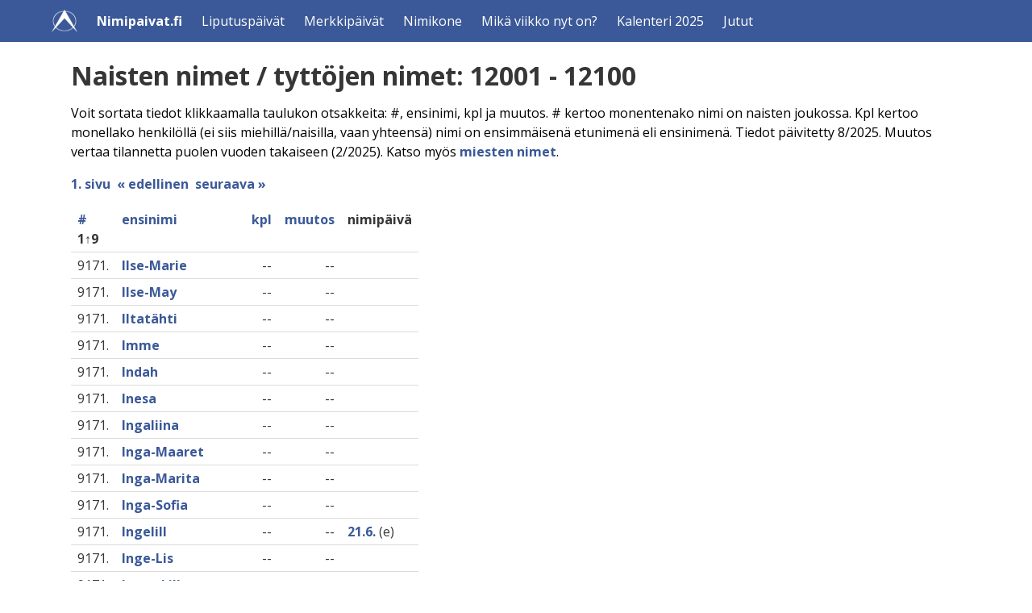

--- FILE ---
content_type: text/html; charset=utf-8
request_url: https://www.nimipaivat.fi/n/121.html
body_size: 4157
content:
<!DOCTYPE html>
<html lang="fi">
<head>
<meta charset="utf-8">
<meta name="viewport" content="width=device-width, initial-scale=1" />
<link rel="icon" type="image/png" sizes="32x32" href="https://www.nimipaivat.fi/favicon-32x32-bluewhite.png">
<link rel="icon" type="image/png" sizes="16x16" href="https://www.nimipaivat.fi/favicon-16x16-bluewhite.png">
<meta http-equiv="X-UA-Compatible" content="IE=edge" />
<link rel="stylesheet" href="https://www.nimipaivat.fi/styles.css"><title>Naisten nimet / tyttöjen nimet: 12001 - 12100</title><style>
a {font-weight: bold;}
</style>
<script async src="https://pagead2.googlesyndication.com/pagead/js/adsbygoogle.js?client=ca-pub-7689173787816491" crossorigin="anonymous"></script></head>

<body>
<nav class="navbar is-primary" aria-label="main navigation">
      <div class="container">
        <div class="navbar-brand">
          <div class="navbar-item">
            <img alt="Arkikoodi-logo" src="https://www.nimipaivat.fi/favicon-32x32-white.png" width="32" height="32">
          </div>
          <a class="navbar-item has-text-weight-bold" href="https://www.nimipaivat.fi/">Nimipaivat.fi</a><a role="button" class="navbar-burger" aria-label="menu" aria-expanded="false" data-target="navbar-main">
				<span aria-hidden="true"></span>
				<span aria-hidden="true"></span>
				<span aria-hidden="true"></span>
			</a>
			<div id="navbar-main" class="navbar-menu">
				<div class="navbar-start">
						<a class="navbar-item has-text-weight-normal" href="https://www.nimipaivat.fi/liputuspaiva">Liputuspäivät</a>
						<a class="navbar-item has-text-weight-normal" href="https://www.nimipaivat.fi/paivat">Merkkipäivät</a>
						<a class="navbar-item has-text-weight-normal" href="https://www.nimipaivat.fi/nimikone/">Nimikone</a>
						<a class="navbar-item has-text-weight-normal" href="https://www.nimipaivat.fi/mika-viikko-nyt-on">Mikä viikko nyt on?</a>
						<a class="navbar-item has-text-weight-normal" href="https://www.nimipaivat.fi/2025">Kalenteri 2025</a>
						<a class="navbar-item has-text-weight-normal" href="https://www.nimipaivat.fi/jutut">Jutut</a>
            </div>
      	  </div></div>
      </div>
</nav><div class="container"><div class="container ml-5 mr-4 mt-5 mb-5 content"><h1>Naisten nimet / tyttöjen nimet: 12001 - 12100</h1><p>Voit sortata tiedot klikkaamalla taulukon otsakkeita: #, ensinimi, kpl ja muutos. # kertoo monentenako nimi on naisten joukossa. Kpl kertoo monellako henkilöllä (ei siis miehillä/naisilla, vaan yhteensä) nimi on ensimmäisenä etunimenä eli ensinimenä. Tiedot päivitetty 8/2025. Muutos vertaa tilannetta puolen vuoden takaiseen (2/2025). Katso myös <a href="../m/1.html"> miesten nimet</a>.</p><div class="mt-0 mb-4"><a href="https://www.nimipaivat.fi/n/1.html">1. sivu</a>&nbsp; <a href="https://www.nimipaivat.fi/n/120.html">&laquo; edellinen</a>&nbsp; <a href="https://www.nimipaivat.fi/n/122.html">seuraava &raquo;</a></div><div class='columns'><div class='column is-narrow'><table class='table is-narrow'><thead></thead><tbody><tr><th><a href="1.html?order=sija_desc">#</a><br />1&uarr;9</th><th><a href="1.html?order=nimi_asc">ensinimi</a></th><th class='has-text-right'><a href="1.html?order=kpl_asc">kpl</a></th><th class='has-text-right'><a href="1.html?order=muutos_desc">muutos</a></th><th>nimipäivä</th></tr><tr><td>9171.</td><td><a href="https://www.nimipaivat.fi/ilse-marie.html">Ilse-Marie</a></td><td class="has-text-right">--</td><td class="has-text-right">--</td><td></td></tr><tr><td>9171.</td><td><a href="https://www.nimipaivat.fi/ilse-may.html">Ilse-May</a></td><td class="has-text-right">--</td><td class="has-text-right">--</td><td></td></tr><tr><td>9171.</td><td><a href="https://www.nimipaivat.fi/iltatähti.html">Iltatähti</a></td><td class="has-text-right">--</td><td class="has-text-right">--</td><td></td></tr><tr><td>9171.</td><td><a href="https://www.nimipaivat.fi/imme.html">Imme</a></td><td class="has-text-right">--</td><td class="has-text-right">--</td><td></td></tr><tr><td>9171.</td><td><a href="https://www.nimipaivat.fi/indah.html">Indah</a></td><td class="has-text-right">--</td><td class="has-text-right">--</td><td></td></tr><tr><td>9171.</td><td><a href="https://www.nimipaivat.fi/inesa.html">Inesa</a></td><td class="has-text-right">--</td><td class="has-text-right">--</td><td></td></tr><tr><td>9171.</td><td><a href="https://www.nimipaivat.fi/ingaliina.html">Ingaliina</a></td><td class="has-text-right">--</td><td class="has-text-right">--</td><td></td></tr><tr><td>9171.</td><td><a href="https://www.nimipaivat.fi/inga-maaret.html">Inga-Maaret</a></td><td class="has-text-right">--</td><td class="has-text-right">--</td><td></td></tr><tr><td>9171.</td><td><a href="https://www.nimipaivat.fi/inga-marita.html">Inga-Marita</a></td><td class="has-text-right">--</td><td class="has-text-right">--</td><td></td></tr><tr><td>9171.</td><td><a href="https://www.nimipaivat.fi/inga-sofia.html">Inga-Sofia</a></td><td class="has-text-right">--</td><td class="has-text-right">--</td><td></td></tr><tr><td>9171.</td><td><a href="https://www.nimipaivat.fi/ingelill.html">Ingelill</a></td><td class="has-text-right">--</td><td class="has-text-right">--</td><td><a href='../21.6.'>21.6.</a> (e)</td></tr><tr><td>9171.</td><td><a href="https://www.nimipaivat.fi/inge-lis.html">Inge-Lis</a></td><td class="has-text-right">--</td><td class="has-text-right">--</td><td></td></tr><tr><td>9171.</td><td><a href="https://www.nimipaivat.fi/inger-lill.html">Inger-Lill</a></td><td class="has-text-right">--</td><td class="has-text-right">--</td><td></td></tr><tr><td>9171.</td><td><a href="https://www.nimipaivat.fi/inger-maria.html">Inger-Maria</a></td><td class="has-text-right">--</td><td class="has-text-right">--</td><td></td></tr><tr><td>9171.</td><td><a href="https://www.nimipaivat.fi/ingmarie.html">Ingmarie</a></td><td class="has-text-right">--</td><td class="has-text-right">--</td><td></td></tr><tr><td>9171.</td><td><a href="https://www.nimipaivat.fi/ingria.html">Ingria</a></td><td class="has-text-right">--</td><td class="has-text-right">--</td><td></td></tr><tr><td>9171.</td><td><a href="https://www.nimipaivat.fi/inka-amanda.html">Inka-Amanda</a></td><td class="has-text-right">--</td><td class="has-text-right">--</td><td></td></tr><tr><td>9171.</td><td><a href="https://www.nimipaivat.fi/inka-erika.html">Inka-Erika</a></td><td class="has-text-right">--</td><td class="has-text-right">--</td><td><a href='../5.10.'>5.10.</a> (e)</td></tr><tr><td>9171.</td><td><a href="https://www.nimipaivat.fi/inmaculada.html">Inmaculada</a></td><td class="has-text-right">--</td><td class="has-text-right">--</td><td></td></tr><tr><td>9171.</td><td><a href="https://www.nimipaivat.fi/iolanda.html">Iolanda</a></td><td class="has-text-right">--</td><td class="has-text-right">--</td><td></td></tr><tr><td>9171.</td><td><a href="https://www.nimipaivat.fi/ionela.html">Ionela</a></td><td class="has-text-right">--</td><td class="has-text-right">--</td><td></td></tr><tr><td>9171.</td><td><a href="https://www.nimipaivat.fi/iram.html">Iram</a></td><td class="has-text-right">--</td><td class="has-text-right">--</td><td></td></tr><tr><td>9171.</td><td><a href="https://www.nimipaivat.fi/irida.html">Irida</a></td><td class="has-text-right">--</td><td class="has-text-right">--</td><td><a href='../5.4.'>5.4.</a> (e)</td></tr><tr><td>9171.</td><td><a href="https://www.nimipaivat.fi/iriza.html">Iriza</a></td><td class="has-text-right">--</td><td class="has-text-right">--</td><td></td></tr><tr><td>9171.</td><td><a href="https://www.nimipaivat.fi/irja-maija.html">Irja-Maija</a></td><td class="has-text-right">--</td><td class="has-text-right">--</td><td></td></tr><tr><td>9171.</td><td><a href="https://www.nimipaivat.fi/irmaliisa.html">Irmaliisa</a></td><td class="has-text-right">--</td><td class="has-text-right">--</td><td></td></tr><tr><td>9171.</td><td><a href="https://www.nimipaivat.fi/isho.html">Isho</a></td><td class="has-text-right">--</td><td class="has-text-right">--</td><td></td></tr><tr><td>9171.</td><td><a href="https://www.nimipaivat.fi/ishtar.html">Ishtar</a></td><td class="has-text-right">--</td><td class="has-text-right">--</td><td></td></tr><tr><td>9171.</td><td><a href="https://www.nimipaivat.fi/isimbi.html">Isimbi</a></td><td class="has-text-right">--</td><td class="has-text-right">--</td><td></td></tr><tr><td>9171.</td><td><a href="https://www.nimipaivat.fi/isioma.html">Isioma</a></td><td class="has-text-right">--</td><td class="has-text-right">--</td><td></td></tr><tr><td>9171.</td><td><a href="https://www.nimipaivat.fi/ista.html">Ista</a></td><td class="has-text-right">--</td><td class="has-text-right">--</td><td></td></tr><tr><td>9171.</td><td><a href="https://www.nimipaivat.fi/itohan.html">Itohan</a></td><td class="has-text-right">--</td><td class="has-text-right">--</td><td></td></tr><tr><td>9171.</td><td><a href="https://www.nimipaivat.fi/jaana-johanna.html">Jaana-Johanna</a></td><td class="has-text-right">--</td><td class="has-text-right">--</td><td></td></tr><tr><td>9171.</td><td><a href="https://www.nimipaivat.fi/jaanet.html">Jaanet</a></td><td class="has-text-right">--</td><td class="has-text-right">--</td><td></td></tr><tr><td>9171.</td><td><a href="https://www.nimipaivat.fi/jaava.html">Jaava</a></td><td class="has-text-right">--</td><td class="has-text-right">--</td><td></td></tr><tr><td>9171.</td><td><a href="https://www.nimipaivat.fi/jacquelyn.html">Jacquelyn</a></td><td class="has-text-right">--</td><td class="has-text-right">--</td><td></td></tr><tr><td>9171.</td><td><a href="https://www.nimipaivat.fi/jadeline.html">Jadeline</a></td><td class="has-text-right">--</td><td class="has-text-right">--</td><td></td></tr><tr><td>9171.</td><td><a href="https://www.nimipaivat.fi/jadina.html">Jadina</a></td><td class="has-text-right">--</td><td class="has-text-right">--</td><td></td></tr><tr><td>9171.</td><td><a href="https://www.nimipaivat.fi/jagoda.html">Jagoda</a></td><td class="has-text-right">--</td><td class="has-text-right">--</td><td></td></tr><tr><td>9171.</td><td><a href="https://www.nimipaivat.fi/jakovlevna.html">Jakovlevna</a></td><td class="has-text-right">--</td><td class="has-text-right">--</td><td></td></tr><tr><td>9171.</td><td><a href="https://www.nimipaivat.fi/jamira.html">Jamira</a></td><td class="has-text-right">--</td><td class="has-text-right">--</td><td></td></tr><tr><td>9171.</td><td><a href="https://www.nimipaivat.fi/janneke.html">Janneke</a></td><td class="has-text-right">--</td><td class="has-text-right">--</td><td></td></tr><tr><td>9171.</td><td><a href="https://www.nimipaivat.fi/jasmeen.html">Jasmeen</a></td><td class="has-text-right">--</td><td class="has-text-right">--</td><td></td></tr><tr><td>9171.</td><td><a href="https://www.nimipaivat.fi/jasminé.html">Jasminé</a></td><td class="has-text-right">--</td><td class="has-text-right">--</td><td></td></tr><tr><td>9171.</td><td><a href="https://www.nimipaivat.fi/jasmini.html">Jasmini</a></td><td class="has-text-right">--</td><td class="has-text-right">--</td><td></td></tr><tr><td>9171.</td><td><a href="https://www.nimipaivat.fi/jaspreet.html">Jaspreet</a></td><td class="has-text-right">--</td><td class="has-text-right">--</td><td></td></tr><tr><td>9171.</td><td><a href="https://www.nimipaivat.fi/jeanina.html">Jeanina</a></td><td class="has-text-right">--</td><td class="has-text-right">--</td><td></td></tr><tr><td>9171.</td><td><a href="https://www.nimipaivat.fi/jeanne-marie.html">Jeanne-Marie</a></td><td class="has-text-right">--</td><td class="has-text-right">--</td><td></td></tr><tr><td>9171.</td><td><a href="https://www.nimipaivat.fi/jeanny.html">Jeanny</a></td><td class="has-text-right">--</td><td class="has-text-right">--</td><td></td></tr><tr><td>9171.</td><td><a href="https://www.nimipaivat.fi/jefina.html">Jefina</a></td><td class="has-text-right">--</td><td class="has-text-right">--</td><td></td></tr><tr><td>9171.</td><td><a href="https://www.nimipaivat.fi/jehan.html">Jehan</a></td><td class="has-text-right">--</td><td class="has-text-right">--</td><td></td></tr><tr><td>9171.</td><td><a href="https://www.nimipaivat.fi/jemena.html">Jemena</a></td><td class="has-text-right">--</td><td class="has-text-right">--</td><td><a href='../2.2.'>2.2.</a> (e)</td></tr><tr><td>9171.</td><td><a href="https://www.nimipaivat.fi/jemica.html">Jemica</a></td><td class="has-text-right">--</td><td class="has-text-right">--</td><td><a href='../2.2.'>2.2.</a> (e)</td></tr><tr><td>9171.</td><td><a href="https://www.nimipaivat.fi/jennah.html">Jennah</a></td><td class="has-text-right">--</td><td class="has-text-right">--</td><td></td></tr><tr><td>9171.</td><td><a href="https://www.nimipaivat.fi/jenni-katariina.html">Jenni-Katariina</a></td><td class="has-text-right">--</td><td class="has-text-right">--</td><td></td></tr><tr><td>9171.</td><td><a href="https://www.nimipaivat.fi/jenni-tuulia.html">Jenni-Tuulia</a></td><td class="has-text-right">--</td><td class="has-text-right">--</td><td></td></tr><tr><td>9171.</td><td><a href="https://www.nimipaivat.fi/jerotich.html">Jerotich</a></td><td class="has-text-right">--</td><td class="has-text-right">--</td><td></td></tr><tr><td>9171.</td><td><a href="https://www.nimipaivat.fi/jesenia.html">Jesenia</a></td><td class="has-text-right">--</td><td class="has-text-right">--</td><td></td></tr><tr><td>9171.</td><td><a href="https://www.nimipaivat.fi/jessentytär.html">Jessentytär</a></td><td class="has-text-right">--</td><td class="has-text-right">--</td><td></td></tr><tr><td>9171.</td><td><a href="https://www.nimipaivat.fi/jevgenjevna.html">Jevgenjevna</a></td><td class="has-text-right">--</td><td class="has-text-right">--</td><td></td></tr><tr><td>9171.</td><td><a href="https://www.nimipaivat.fi/jiali.html">Jiali</a></td><td class="has-text-right">--</td><td class="has-text-right">--</td><td></td></tr><tr><td>9171.</td><td><a href="https://www.nimipaivat.fi/jiao.html">Jiao</a></td><td class="has-text-right">--</td><td class="has-text-right">--</td><td></td></tr><tr><td>9171.</td><td><a href="https://www.nimipaivat.fi/jiaqi.html">Jiaqi</a></td><td class="has-text-right">--</td><td class="has-text-right">--</td><td></td></tr><tr><td>9171.</td><td><a href="https://www.nimipaivat.fi/jiida.html">Jiida</a></td><td class="has-text-right">--</td><td class="has-text-right">--</td><td></td></tr><tr><td>9171.</td><td><a href="https://www.nimipaivat.fi/jiisa.html">Jiisa</a></td><td class="has-text-right">--</td><td class="has-text-right">--</td><td></td></tr><tr><td>9171.</td><td><a href="https://www.nimipaivat.fi/joaniina.html">Joaniina</a></td><td class="has-text-right">--</td><td class="has-text-right">--</td><td></td></tr><tr><td>9171.</td><td><a href="https://www.nimipaivat.fi/johannantytär.html">Johannantytär</a></td><td class="has-text-right">--</td><td class="has-text-right">--</td><td></td></tr><tr><td>9171.</td><td><a href="https://www.nimipaivat.fi/johanneksentytär.html">Johanneksentytär</a></td><td class="has-text-right">--</td><td class="has-text-right">--</td><td></td></tr><tr><td>9171.</td><td><a href="https://www.nimipaivat.fi/johnsdotter.html">Johnsdotter</a></td><td class="has-text-right">--</td><td class="has-text-right">--</td><td></td></tr><tr><td>9171.</td><td><a href="https://www.nimipaivat.fi/jolán.html">Jolán</a></td><td class="has-text-right">--</td><td class="has-text-right">--</td><td></td></tr><tr><td>9171.</td><td><a href="https://www.nimipaivat.fi/jolanna.html">Jolanna</a></td><td class="has-text-right">--</td><td class="has-text-right">--</td><td><a href='../21.7.'>21.7.</a> (e)</td></tr><tr><td>9171.</td><td><a href="https://www.nimipaivat.fi/jolinn.html">Jolinn</a></td><td class="has-text-right">--</td><td class="has-text-right">--</td><td></td></tr><tr><td>9171.</td><td><a href="https://www.nimipaivat.fi/jonetta.html">Jonetta</a></td><td class="has-text-right">--</td><td class="has-text-right">--</td><td><a href='../21.7.'>21.7.</a> (e)</td></tr><tr><td>9171.</td><td><a href="https://www.nimipaivat.fi/jonette.html">Jonette</a></td><td class="has-text-right">--</td><td class="has-text-right">--</td><td></td></tr><tr><td>9171.</td><td><a href="https://www.nimipaivat.fi/jonnantytär.html">Jonnantytär</a></td><td class="has-text-right">--</td><td class="has-text-right">--</td><td></td></tr><tr><td>9171.</td><td><a href="https://www.nimipaivat.fi/joonaksentytär.html">Joonaksentytär</a></td><td class="has-text-right">--</td><td class="has-text-right">--</td><td></td></tr><tr><td>9171.</td><td><a href="https://www.nimipaivat.fi/joosentytär.html">Joosentytär</a></td><td class="has-text-right">--</td><td class="has-text-right">--</td><td></td></tr><tr><td>9171.</td><td><a href="https://www.nimipaivat.fi/jordana.html">Jordana</a></td><td class="has-text-right">--</td><td class="has-text-right">--</td><td></td></tr><tr><td>9171.</td><td><a href="https://www.nimipaivat.fi/jorintytär.html">Jorintytär</a></td><td class="has-text-right">--</td><td class="has-text-right">--</td><td></td></tr><tr><td>9171.</td><td><a href="https://www.nimipaivat.fi/jovanka.html">Jovanka</a></td><td class="has-text-right">--</td><td class="has-text-right">--</td><td></td></tr><tr><td>9171.</td><td><a href="https://www.nimipaivat.fi/juljine.html">Juljine</a></td><td class="has-text-right">--</td><td class="has-text-right">--</td><td></td></tr><tr><td>9171.</td><td><a href="https://www.nimipaivat.fi/july.html">July</a></td><td class="has-text-right">--</td><td class="has-text-right">--</td><td></td></tr><tr><td>9171.</td><td><a href="https://www.nimipaivat.fi/juna.html">Juna</a></td><td class="has-text-right">--</td><td class="has-text-right">--</td><td><a href='../30.10.'>30.10.</a> (e)</td></tr><tr><td>9171.</td><td><a href="https://www.nimipaivat.fi/jurevna.html">Jurevna</a></td><td class="has-text-right">--</td><td class="has-text-right">--</td><td></td></tr><tr><td>9171.</td><td><a href="https://www.nimipaivat.fi/jusliina.html">Jusliina</a></td><td class="has-text-right">--</td><td class="has-text-right">--</td><td></td></tr><tr><td>9171.</td><td><a href="https://www.nimipaivat.fi/juulietta.html">Juulietta</a></td><td class="has-text-right">--</td><td class="has-text-right">--</td><td><a href='../12.4.'>12.4.</a> (e)</td></tr><tr><td>9171.</td><td><a href="https://www.nimipaivat.fi/kadiatou.html">Kadiatou</a></td><td class="has-text-right">--</td><td class="has-text-right">--</td><td></td></tr><tr><td>9171.</td><td><a href="https://www.nimipaivat.fi/kadidja.html">Kadidja</a></td><td class="has-text-right">--</td><td class="has-text-right">--</td><td></td></tr><tr><td>9171.</td><td><a href="https://www.nimipaivat.fi/kaija-mari.html">Kaija-Mari</a></td><td class="has-text-right">--</td><td class="has-text-right">--</td><td></td></tr><tr><td>9171.</td><td><a href="https://www.nimipaivat.fi/kailani.html">Kailani</a></td><td class="has-text-right">--</td><td class="has-text-right">--</td><td></td></tr><tr><td>9171.</td><td><a href="https://www.nimipaivat.fi/kaisantytär.html">Kaisantytär</a></td><td class="has-text-right">--</td><td class="has-text-right">--</td><td></td></tr><tr><td>9171.</td><td><a href="https://www.nimipaivat.fi/kaisa-sofia.html">Kaisa-Sofia</a></td><td class="has-text-right">--</td><td class="has-text-right">--</td><td></td></tr><tr><td>9171.</td><td><a href="https://www.nimipaivat.fi/kaisu-maarit.html">Kaisu-Maarit</a></td><td class="has-text-right">--</td><td class="has-text-right">--</td><td></td></tr><tr><td>9171.</td><td><a href="https://www.nimipaivat.fi/kalaf.html">Kalaf</a></td><td class="has-text-right">--</td><td class="has-text-right">--</td><td></td></tr><tr><td>9171.</td><td><a href="https://www.nimipaivat.fi/kalevintytär.html">Kalevintytär</a></td><td class="has-text-right">--</td><td class="has-text-right">--</td><td></td></tr><tr><td>9171.</td><td><a href="https://www.nimipaivat.fi/kalif.html">Kalif</a></td><td class="has-text-right">--</td><td class="has-text-right">--</td><td></td></tr><tr><td>9171.</td><td><a href="https://www.nimipaivat.fi/kamala.html">Kamala</a></td><td class="has-text-right">--</td><td class="has-text-right">--</td><td><a href='../21.4.'>21.4.</a> (e)</td></tr><tr><td>9171.</td><td><a href="https://www.nimipaivat.fi/kamile.html">Kamile</a></td><td class="has-text-right">--</td><td class="has-text-right">--</td><td><a href='../21.4.'>21.4.</a> (e)</td></tr><tr><td>9171.</td><td><a href="https://www.nimipaivat.fi/kanchana.html">Kanchana</a></td><td class="has-text-right">--</td><td class="has-text-right">--</td><td></td></tr><tr><td>9171.</td><td><a href="https://www.nimipaivat.fi/karabo.html">Karabo</a></td><td class="has-text-right">--</td><td class="has-text-right">--</td><td></td></tr></tbody></table></div></div><p>Tietoja julkaistaan vain, jos arvo on vähintään 5. Merkintä -- tarkoittaa, että nimiä on alle 5 tai ei ollenkaan. Muutoksen kohdalla -- tarkoittaa, että muutosta ei ole voitu laskea. Näin voi tapahtua, jos jompanakumpana vertailuvuonna arvo on ollut alle 5.</p><div>
	<a class="pagination-link has-background-light" href="https://www.nimipaivat.fi/n/1.html">1</a>
	<a class="pagination-link has-background-light" href="https://www.nimipaivat.fi/n/2.html">2</a>
	<a class="pagination-link has-background-light" href="https://www.nimipaivat.fi/n/3.html">3</a>
	<a class="pagination-link has-background-light" href="https://www.nimipaivat.fi/n/4.html">4</a>
	<a class="pagination-link has-background-light" href="https://www.nimipaivat.fi/n/5.html">5</a>
	<a class="pagination-link has-background-light" href="https://www.nimipaivat.fi/n/6.html">6</a>
	<a class="pagination-link has-background-light" href="https://www.nimipaivat.fi/n/7.html">7</a>
	<a class="pagination-link has-background-light" href="https://www.nimipaivat.fi/n/8.html">8</a>
	<a class="pagination-link has-background-light" href="https://www.nimipaivat.fi/n/9.html">9</a>
	<a class="pagination-link has-background-light" href="https://www.nimipaivat.fi/n/10.html">10</a>
	<a class="pagination-link has-background-light" href="https://www.nimipaivat.fi/n/11.html">11</a>
	<a class="pagination-link has-background-light" href="https://www.nimipaivat.fi/n/12.html">12</a>
	<a class="pagination-link has-background-light" href="https://www.nimipaivat.fi/n/13.html">13</a>
	<a class="pagination-link has-background-light" href="https://www.nimipaivat.fi/n/14.html">14</a>
	<a class="pagination-link has-background-light" href="https://www.nimipaivat.fi/n/15.html">15</a>
	<a class="pagination-link has-background-light" href="https://www.nimipaivat.fi/n/16.html">16</a>
	<a class="pagination-link has-background-light" href="https://www.nimipaivat.fi/n/17.html">17</a>
	<a class="pagination-link has-background-light" href="https://www.nimipaivat.fi/n/18.html">18</a>
	<a class="pagination-link has-background-light" href="https://www.nimipaivat.fi/n/19.html">19</a>
	<a class="pagination-link has-background-light" href="https://www.nimipaivat.fi/n/20.html">20</a>
	<a class="pagination-link has-background-light" href="https://www.nimipaivat.fi/n/21.html">21</a>
	<a class="pagination-link has-background-light" href="https://www.nimipaivat.fi/n/22.html">22</a>
	<a class="pagination-link has-background-light" href="https://www.nimipaivat.fi/n/23.html">23</a>
	<a class="pagination-link has-background-light" href="https://www.nimipaivat.fi/n/24.html">24</a>
	<a class="pagination-link has-background-light" href="https://www.nimipaivat.fi/n/25.html">25</a>
	<a class="pagination-link has-background-light" href="https://www.nimipaivat.fi/n/26.html">26</a>
	<a class="pagination-link has-background-light" href="https://www.nimipaivat.fi/n/27.html">27</a>
	<a class="pagination-link has-background-light" href="https://www.nimipaivat.fi/n/28.html">28</a>
	<a class="pagination-link has-background-light" href="https://www.nimipaivat.fi/n/29.html">29</a>
	<a class="pagination-link has-background-light" href="https://www.nimipaivat.fi/n/30.html">30</a>
	<a class="pagination-link has-background-light" href="https://www.nimipaivat.fi/n/31.html">31</a>
	<a class="pagination-link has-background-light" href="https://www.nimipaivat.fi/n/32.html">32</a>
	<a class="pagination-link has-background-light" href="https://www.nimipaivat.fi/n/33.html">33</a>
	<a class="pagination-link has-background-light" href="https://www.nimipaivat.fi/n/34.html">34</a>
	<a class="pagination-link has-background-light" href="https://www.nimipaivat.fi/n/35.html">35</a>
	<a class="pagination-link has-background-light" href="https://www.nimipaivat.fi/n/36.html">36</a>
	<a class="pagination-link has-background-light" href="https://www.nimipaivat.fi/n/37.html">37</a>
	<a class="pagination-link has-background-light" href="https://www.nimipaivat.fi/n/38.html">38</a>
	<a class="pagination-link has-background-light" href="https://www.nimipaivat.fi/n/39.html">39</a>
	<a class="pagination-link has-background-light" href="https://www.nimipaivat.fi/n/40.html">40</a>
	<a class="pagination-link has-background-light" href="https://www.nimipaivat.fi/n/41.html">41</a>
	<a class="pagination-link has-background-light" href="https://www.nimipaivat.fi/n/42.html">42</a>
	<a class="pagination-link has-background-light" href="https://www.nimipaivat.fi/n/43.html">43</a>
	<a class="pagination-link has-background-light" href="https://www.nimipaivat.fi/n/44.html">44</a>
	<a class="pagination-link has-background-light" href="https://www.nimipaivat.fi/n/45.html">45</a>
	<a class="pagination-link has-background-light" href="https://www.nimipaivat.fi/n/46.html">46</a>
	<a class="pagination-link has-background-light" href="https://www.nimipaivat.fi/n/47.html">47</a>
	<a class="pagination-link has-background-light" href="https://www.nimipaivat.fi/n/48.html">48</a>
	<a class="pagination-link has-background-light" href="https://www.nimipaivat.fi/n/49.html">49</a>
	<a class="pagination-link has-background-light" href="https://www.nimipaivat.fi/n/50.html">50</a>
	<a class="pagination-link has-background-light" href="https://www.nimipaivat.fi/n/51.html">51</a>
	<a class="pagination-link has-background-light" href="https://www.nimipaivat.fi/n/52.html">52</a>
	<a class="pagination-link has-background-light" href="https://www.nimipaivat.fi/n/53.html">53</a>
	<a class="pagination-link has-background-light" href="https://www.nimipaivat.fi/n/54.html">54</a>
	<a class="pagination-link has-background-light" href="https://www.nimipaivat.fi/n/55.html">55</a>
	<a class="pagination-link has-background-light" href="https://www.nimipaivat.fi/n/56.html">56</a>
	<a class="pagination-link has-background-light" href="https://www.nimipaivat.fi/n/57.html">57</a>
	<a class="pagination-link has-background-light" href="https://www.nimipaivat.fi/n/58.html">58</a>
	<a class="pagination-link has-background-light" href="https://www.nimipaivat.fi/n/59.html">59</a>
	<a class="pagination-link has-background-light" href="https://www.nimipaivat.fi/n/60.html">60</a>
	<a class="pagination-link has-background-light" href="https://www.nimipaivat.fi/n/61.html">61</a>
	<a class="pagination-link has-background-light" href="https://www.nimipaivat.fi/n/62.html">62</a>
	<a class="pagination-link has-background-light" href="https://www.nimipaivat.fi/n/63.html">63</a>
	<a class="pagination-link has-background-light" href="https://www.nimipaivat.fi/n/64.html">64</a>
	<a class="pagination-link has-background-light" href="https://www.nimipaivat.fi/n/65.html">65</a>
	<a class="pagination-link has-background-light" href="https://www.nimipaivat.fi/n/66.html">66</a>
	<a class="pagination-link has-background-light" href="https://www.nimipaivat.fi/n/67.html">67</a>
	<a class="pagination-link has-background-light" href="https://www.nimipaivat.fi/n/68.html">68</a>
	<a class="pagination-link has-background-light" href="https://www.nimipaivat.fi/n/69.html">69</a>
	<a class="pagination-link has-background-light" href="https://www.nimipaivat.fi/n/70.html">70</a>
	<a class="pagination-link has-background-light" href="https://www.nimipaivat.fi/n/71.html">71</a>
	<a class="pagination-link has-background-light" href="https://www.nimipaivat.fi/n/72.html">72</a>
	<a class="pagination-link has-background-light" href="https://www.nimipaivat.fi/n/73.html">73</a>
	<a class="pagination-link has-background-light" href="https://www.nimipaivat.fi/n/74.html">74</a>
	<a class="pagination-link has-background-light" href="https://www.nimipaivat.fi/n/75.html">75</a>
	<a class="pagination-link has-background-light" href="https://www.nimipaivat.fi/n/76.html">76</a>
	<a class="pagination-link has-background-light" href="https://www.nimipaivat.fi/n/77.html">77</a>
	<a class="pagination-link has-background-light" href="https://www.nimipaivat.fi/n/78.html">78</a>
	<a class="pagination-link has-background-light" href="https://www.nimipaivat.fi/n/79.html">79</a>
	<a class="pagination-link has-background-light" href="https://www.nimipaivat.fi/n/80.html">80</a>
	<a class="pagination-link has-background-light" href="https://www.nimipaivat.fi/n/81.html">81</a>
	<a class="pagination-link has-background-light" href="https://www.nimipaivat.fi/n/82.html">82</a>
	<a class="pagination-link has-background-light" href="https://www.nimipaivat.fi/n/83.html">83</a>
	<a class="pagination-link has-background-light" href="https://www.nimipaivat.fi/n/84.html">84</a>
	<a class="pagination-link has-background-light" href="https://www.nimipaivat.fi/n/85.html">85</a>
	<a class="pagination-link has-background-light" href="https://www.nimipaivat.fi/n/86.html">86</a>
	<a class="pagination-link has-background-light" href="https://www.nimipaivat.fi/n/87.html">87</a>
	<a class="pagination-link has-background-light" href="https://www.nimipaivat.fi/n/88.html">88</a>
	<a class="pagination-link has-background-light" href="https://www.nimipaivat.fi/n/89.html">89</a>
	<a class="pagination-link has-background-light" href="https://www.nimipaivat.fi/n/90.html">90</a>
	<a class="pagination-link has-background-light" href="https://www.nimipaivat.fi/n/91.html">91</a>
	<a class="pagination-link has-background-light" href="https://www.nimipaivat.fi/n/92.html">92</a>
	<a class="pagination-link has-background-light" href="https://www.nimipaivat.fi/n/93.html">93</a>
	<a class="pagination-link has-background-light" href="https://www.nimipaivat.fi/n/94.html">94</a>
	<a class="pagination-link has-background-light" href="https://www.nimipaivat.fi/n/95.html">95</a>
	<a class="pagination-link has-background-light" href="https://www.nimipaivat.fi/n/96.html">96</a>
	<a class="pagination-link has-background-light" href="https://www.nimipaivat.fi/n/97.html">97</a>
	<a class="pagination-link has-background-light" href="https://www.nimipaivat.fi/n/98.html">98</a>
	<a class="pagination-link has-background-light" href="https://www.nimipaivat.fi/n/99.html">99</a>
	<a class="pagination-link has-background-light" href="https://www.nimipaivat.fi/n/100.html">100</a>
	<a class="pagination-link has-background-light" href="https://www.nimipaivat.fi/n/101.html">101</a>
	<a class="pagination-link has-background-light" href="https://www.nimipaivat.fi/n/102.html">102</a>
	<a class="pagination-link has-background-light" href="https://www.nimipaivat.fi/n/103.html">103</a>
	<a class="pagination-link has-background-light" href="https://www.nimipaivat.fi/n/104.html">104</a>
	<a class="pagination-link has-background-light" href="https://www.nimipaivat.fi/n/105.html">105</a>
	<a class="pagination-link has-background-light" href="https://www.nimipaivat.fi/n/106.html">106</a>
	<a class="pagination-link has-background-light" href="https://www.nimipaivat.fi/n/107.html">107</a>
	<a class="pagination-link has-background-light" href="https://www.nimipaivat.fi/n/108.html">108</a>
	<a class="pagination-link has-background-light" href="https://www.nimipaivat.fi/n/109.html">109</a>
	<a class="pagination-link has-background-light" href="https://www.nimipaivat.fi/n/110.html">110</a>
	<a class="pagination-link has-background-light" href="https://www.nimipaivat.fi/n/111.html">111</a>
	<a class="pagination-link has-background-light" href="https://www.nimipaivat.fi/n/112.html">112</a>
	<a class="pagination-link has-background-light" href="https://www.nimipaivat.fi/n/113.html">113</a>
	<a class="pagination-link has-background-light" href="https://www.nimipaivat.fi/n/114.html">114</a>
	<a class="pagination-link has-background-light" href="https://www.nimipaivat.fi/n/115.html">115</a>
	<a class="pagination-link has-background-light" href="https://www.nimipaivat.fi/n/116.html">116</a>
	<a class="pagination-link has-background-light" href="https://www.nimipaivat.fi/n/117.html">117</a>
	<a class="pagination-link has-background-light" href="https://www.nimipaivat.fi/n/118.html">118</a>
	<a class="pagination-link has-background-light" href="https://www.nimipaivat.fi/n/119.html">119</a>
	<a class="pagination-link has-background-light" href="https://www.nimipaivat.fi/n/120.html">120</a>
	<a class="pagination-link is-current" href="https://www.nimipaivat.fi/n/121.html">121</a>
	<a class="pagination-link has-background-light" href="https://www.nimipaivat.fi/n/122.html">122</a>
	<a class="pagination-link has-background-light" href="https://www.nimipaivat.fi/n/123.html">123</a>
	<a class="pagination-link has-background-light" href="https://www.nimipaivat.fi/n/124.html">124</a>
	<a class="pagination-link has-background-light" href="https://www.nimipaivat.fi/n/125.html">125</a>
	<a class="pagination-link has-background-light" href="https://www.nimipaivat.fi/n/126.html">126</a>
	<a class="pagination-link has-background-light" href="https://www.nimipaivat.fi/n/127.html">127</a>
	<a class="pagination-link has-background-light" href="https://www.nimipaivat.fi/n/128.html">128</a>
	<a class="pagination-link has-background-light" href="https://www.nimipaivat.fi/n/129.html">129</a>
	<a class="pagination-link has-background-light" href="https://www.nimipaivat.fi/n/130.html">130</a>
	<a class="pagination-link has-background-light" href="https://www.nimipaivat.fi/n/131.html">131</a>
	<a class="pagination-link has-background-light" href="https://www.nimipaivat.fi/n/132.html">132</a></div></div></div>
	<div class="footer has-background-light pt-5 pb-5 pl-5 pr-5 mt-5 ml-0 mr-0">
		<div class="container has-text-weight-bold">
			<a href="https://www.nimipaivat.fi/">Nimipaivat.fi</a>&nbsp;&nbsp; 
			<a href="https://www.nimipaivat.fi/liputuspaiva">Liputuspäivät</a>&nbsp;&nbsp; 
			<a href="https://www.nimipaivat.fi/paivat">Merkkipäivät</a>&nbsp;&nbsp; 
			<a href="https://www.nimipaivat.fi/nimikone/">Nimikone</a>&nbsp;&nbsp; 
			<a href="https://www.nimipaivat.fi/mika-viikko-nyt-on">Mikä viikko nyt on?</a>&nbsp;&nbsp; 
			<a href="https://www.nimipaivat.fi/2025">Kalenteri 2025</a>&nbsp;&nbsp; 
			<a href="https://www.nimipaivat.fi/jutut">Jutut</a>&nbsp;&nbsp; 
			<a href="https://www.nimipaivat.fi/tekijanoikeudet.php">Nimiluetteloiden tekijänoikeudet</a>&nbsp;&nbsp; 
			<a href="https://www.nimipaivat.fi/lahteet.php">Lähteet</a>&nbsp;&nbsp; 
			<a href="https://www.nimipaivat.fi/tietosuoja.php">Tietosuoja</a>&nbsp;&nbsp; 
			<a href="https://www.nimipaivat.fi/palaute.php">Palaute</a>&nbsp;&nbsp; 
		</div>
	</div>
	<div class="footer pt-5 pb-5 has-background-primary pl-5 pr-5">
		<div class="container">
			<nav class="level is-mobile pb-0 mb-0">
				<div class="level-left">
					<div class="level-item">
						<img alt="Arkikoodi-logo" src="https://www.nimipaivat.fi/favicon-32x32-white.png" width="32" height="32" />
					</div>
					<div class="level-item">
						<span class="has-text-light has-text-weight-bold">Arkikoodi</span>
					</div>
				</div>
			</nav>
			<div class="mb-5">
				<span class="has-text-light">Sivustot ja laskurit kaikille päiville</span>
			</div>
			<div class="buttons are-small"><a class="button is-dark has-text-weight-bold" href="https://www.nimipaivat.fi/">Nimipäivät</a><a class="button is-dark has-text-weight-bold" href="https://www.nimipaivat.fi/liputuspaiva">Liputuspäivät</a><a class="button is-dark has-text-weight-bold" href="https://www.nimipaivat.fi/paivat">Merkkipäivät</a><a class="button is-dark has-text-weight-bold" href="https://www.nimipaivat.fi/nimikone/">Nimikone</a><a class="button is-dark has-text-weight-bold" href="https://www.nimipaivat.fi/mika-viikko-nyt-on">Mikä viikko nyt on?</a><a class="button is-dark has-text-weight-bold" href="https://www.nimipaivat.fi/2025">Kalenteri 2025</a><a class="button is-dark has-text-weight-bold" href="https://www.valuuttalaskuri.org/">Valuuttalaskuri</a><a class="button is-dark has-text-weight-bold" href="https://alv-laskuri.fi/">ALV-laskuri</a><a class="button is-dark has-text-weight-bold" href="https://taloyhtiolaskuri.fi/">Taloyhtiölaskuri</a><a class="button is-dark has-text-weight-bold" href="https://prosenttilaskuri.fi/">Prosenttilaskuri</a><a class="button is-dark has-text-weight-bold" href="https://prosenttilaskuri.fi/kaavat">Prosenttilaskujen kaavat</a><a class="button is-dark has-text-weight-bold" href="https://prosenttilaskuri.fi/lainalaskuri">Lainalaskuri</a><a class="button is-dark has-text-weight-bold" href="https://prosenttilaskuri.fi/korkoa-korolle">Korkoa korolle</a><a class="button is-dark has-text-weight-bold" href="https://prosenttilaskuri.fi/vuokra-vai-omistus">Vuokra vai omistus?</a><a class="button is-dark has-text-weight-bold" href="https://prosenttilaskuri.fi/inflaatio">Inflaatio</a><a class="button is-dark has-text-weight-bold" href="https://prosenttilaskuri.fi/pistelaskuri">Pistelaskuri</a><a class="button is-dark has-text-weight-bold" href="https://alv-laskuri.fi/econ">Yrityksen taloudelliset tunnusluvut</a><a class="button is-dark has-text-weight-bold" href="https://bmi.fi/">BMI-laskuri</a><a class="button is-dark has-text-weight-bold" href="https://bmi.fi/uusi/">Uusi BMI</a><a class="button is-dark has-text-weight-bold" href="https://bmi.fi/bri">BRI</a><a class="button is-dark has-text-weight-bold" href="https://bmi.fi/bmr-laskuri">TDEE-laskuri</a><a class="button is-dark has-text-weight-bold" href="https://bmi.fi/kalorilaskuri/">Kalorilaskuri</a><a class="button is-dark has-text-weight-bold" href="https://bmi.fi/elintarvike/">Ravintosisällöt</a><a class="button is-dark has-text-weight-bold" href="https://bmi.fi/1rm">1RM-laskuri</a><a class="button is-dark has-text-weight-bold" href="https://bmi.fi/vyotaronymparys/">Vyötärönympärys</a><a class="button is-dark has-text-weight-bold" href="https://bmi.fi/omena-paaryna-indeksi/">Vyötärö-lantio -suhde</a><a class="button is-dark has-text-weight-bold" href="https://bmi.fi/rasvaprosentti">Rasvaprosentti</a><a class="button is-dark has-text-weight-bold" href="https://bmi.fi/maksimisyke">Maksimisyke</a><a class="button is-dark has-text-weight-bold" href="https://bmi.fi/sykerajat">Harjoittelun sykealueet</a><a class="button is-dark has-text-weight-bold" href="https://metabolinenpaino.fi/">Metabolinen paino</a><a class="button is-dark has-text-weight-bold" href="https://calculaterix.com/fi/palindromi">Palindromit</a><a class="button is-dark has-text-weight-bold" href="https://prosenttilaskuri.fi/kolikonheitto.html">Kolikon heitto</a><a class="button is-dark has-text-weight-bold" href="https://prosenttilaskuri.fi/tennislaskuri.html">Tenniksen pistelaskuri</a><a class="button is-dark has-text-weight-bold" href="https://golflaskuri.fi/">Golf-tuloskortti</a><a class="button is-dark has-text-weight-bold" href="https://prosenttilaskuri.fi/sanalaskuri.html">Sanalaskuri / merkkilaskuri</a><a class="button is-dark has-text-weight-bold" href="https://prosenttilaskuri.fi/keskiarvo.html">Laske keskiarvo</a>
			</div>
			<nav class="level">
				<div class="level-left pl-0 ml-0">
				<a class='has-text-white' href='https://calculaterix.com/fi'>calculaterix.com/fi</a>
				</div>
			</nav>
			<nav class='level'>
				<div class='level-left pl-0 ml-0'>
				<a class='has-text-white' href='https://arkikoodi.fi'>@ Arkikoodi</a>
				</div>
			</nav>
		</div>
	</div>
<script>
	document.addEventListener("DOMContentLoaded", () => {
		const $navbarBurgers = Array.prototype.slice.call(document.querySelectorAll(".navbar-burger"), 0);
		$navbarBurgers.forEach( el => {
		  el.addEventListener("click", () => {
			const target = el.dataset.target;
			const $target = document.getElementById(target);
			el.classList.toggle("is-active");
			$target.classList.toggle("is-active");
		  });
		});  
	  });
</script>
</body></html>

--- FILE ---
content_type: text/html; charset=utf-8
request_url: https://www.google.com/recaptcha/api2/aframe
body_size: 265
content:
<!DOCTYPE HTML><html><head><meta http-equiv="content-type" content="text/html; charset=UTF-8"></head><body><script nonce="e_ogLgzZTX-ROps-iatH8w">/** Anti-fraud and anti-abuse applications only. See google.com/recaptcha */ try{var clients={'sodar':'https://pagead2.googlesyndication.com/pagead/sodar?'};window.addEventListener("message",function(a){try{if(a.source===window.parent){var b=JSON.parse(a.data);var c=clients[b['id']];if(c){var d=document.createElement('img');d.src=c+b['params']+'&rc='+(localStorage.getItem("rc::a")?sessionStorage.getItem("rc::b"):"");window.document.body.appendChild(d);sessionStorage.setItem("rc::e",parseInt(sessionStorage.getItem("rc::e")||0)+1);localStorage.setItem("rc::h",'1762875350575');}}}catch(b){}});window.parent.postMessage("_grecaptcha_ready", "*");}catch(b){}</script></body></html>